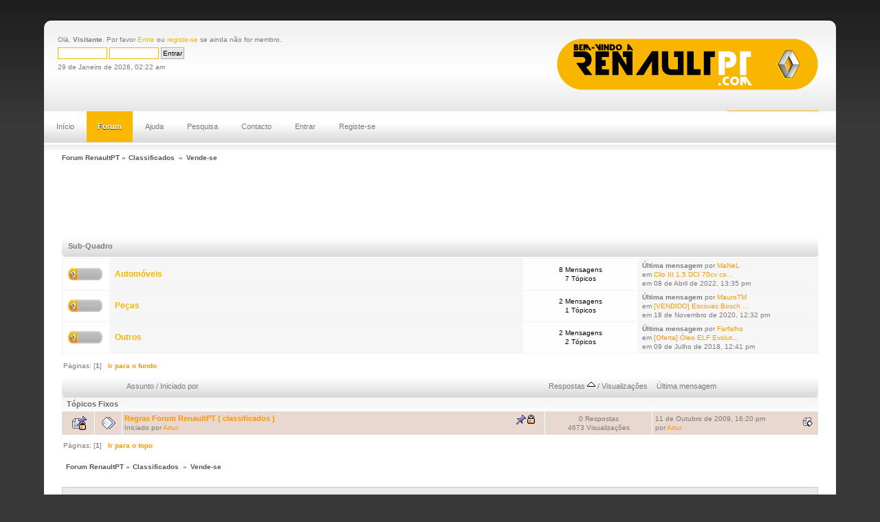

--- FILE ---
content_type: text/html; charset=UTF-8
request_url: https://www.renaultpt.com/index.php?PHPSESSID=30969fd87e528ea87248d9a3a1e8e1e3&board=34.0;sort=replies
body_size: 21646
content:
<!DOCTYPE html PUBLIC "-//W3C//DTD XHTML 1.0 Transitional//EN" "http://www.w3.org/TR/xhtml1/DTD/xhtml1-transitional.dtd">
<html xmlns="http://www.w3.org/1999/xhtml">
<head>
	<link rel="stylesheet" type="text/css" href="https://www.renaultpt.com/Themes/Orangeline_2_0/css/index.css?fin20" />
	<link rel="stylesheet" type="text/css" href="https://www.renaultpt.com/Themes/default/css/webkit.css" />
	<script type="text/javascript" src="https://www.renaultpt.com/Themes/default/scripts/script.js?fin20"></script>
	<script type="text/javascript" src="https://www.renaultpt.com/Themes/Orangeline_2_0/scripts/theme.js?fin20"></script>
	<script type="text/javascript"><!-- // --><![CDATA[
		var smf_theme_url = "https://www.renaultpt.com/Themes/Orangeline_2_0";
		var smf_default_theme_url = "https://www.renaultpt.com/Themes/default";
		var smf_images_url = "https://www.renaultpt.com/Themes/silentwave_20rc3/images";
		var smf_scripturl = "https://www.renaultpt.com/index.php?PHPSESSID=30969fd87e528ea87248d9a3a1e8e1e3&amp;";
		var smf_iso_case_folding = false;
		var smf_charset = "UTF-8";
		var ajax_notification_text = "A carregar...";
		var ajax_notification_cancel_text = "Cancelar";
	// ]]></script>
	<meta http-equiv="Content-Type" content="text/html; charset=UTF-8" />
	<meta name="description" content="Vende-se " />
	<meta name="keywords" content="renault, forum, portugal, clube, renaultpt, rcp, renaultclubeportugal, renaultforum, renaultportugal, renaultclubeportugal, clio, safrane, master, velsatis, megane, laguna, R5, R11, R19, R21, fluence, espace, express, trafic, kangoo, scenic, koleos, R4" />
	<title>Vende-se </title>
	<meta name="robots" content="noindex" />
	<link rel="canonical" href="https://www.renaultpt.com/index.php?board=34.0" />
	<link rel="help" href="https://www.renaultpt.com/index.php?PHPSESSID=30969fd87e528ea87248d9a3a1e8e1e3&amp;action=help" />
	<link rel="search" href="https://www.renaultpt.com/index.php?PHPSESSID=30969fd87e528ea87248d9a3a1e8e1e3&amp;action=search" />
	<link rel="contents" href="https://www.renaultpt.com/index.php?PHPSESSID=30969fd87e528ea87248d9a3a1e8e1e3&amp;" />
	<link rel="alternate" type="application/rss+xml" title="Forum RenaultPT - RSS" href="https://www.renaultpt.com/index.php?PHPSESSID=30969fd87e528ea87248d9a3a1e8e1e3&amp;type=rss;action=.xml" />
	<link rel="index" href="https://www.renaultpt.com/index.php?PHPSESSID=30969fd87e528ea87248d9a3a1e8e1e3&amp;board=34.0" /><!-- nCode Image Resizer -->
	<script type="text/javascript" src="https://www.renaultpt.com/Themes/default/ncode_imageresizer.js"></script>
	<script language="JavaScript" type="text/javascript"><!-- // -->
	NcodeImageResizer.BBURL = "https://www.renaultpt.com/Themes/silentwave_20rc3/images";
	NcodeImageResizer.MODE = "enlarge";
	NcodeImageResizer.MAXWIDTH = "800";
	NcodeImageResizer.MAXHEIGHT = "600";
	vbphrase = new Array();
	vbphrase['ncode_imageresizer_warning_small'] = 'Clique para ver a barra esta imagem completa.';
	vbphrase['ncode_imageresizer_warning_filesize'] = 'Esta imagem foi redimensionada. Clique para ver a barra esta imagem completa. A imagem original � calibrada% sx% 1 $ 2 $ s% 3 $ e pesa SKB.';
	vbphrase['ncode_imageresizer_warning_no_filesize'] = 'Esta imagem foi redimensionada. Clique para ver a barra esta imagem completa. A imagem original � calibrada% sx% 1 $ 2 $ s.';
	vbphrase['ncode_imageresizer_warning_fullsize'] = 'Clique para ver a barra esta pequena imagem.';
	// ]]></script>
	<link rel="stylesheet" type="text/css" id="portal_css" href="https://www.renaultpt.com/Themes/default/css/portal.css" />
	<script type="text/javascript" src="https://www.renaultpt.com/Themes/default/scripts/portal.js?235"></script>
	<script language="JavaScript" type="text/javascript"><!-- // --><![CDATA[
		var sp_images_url = "https://www.renaultpt.com/Themes/Orangeline_2_0/images/sp";
		function sp_collapseBlock(id)
		{
			mode = document.getElementById("sp_block_" + id).style.display == "" ? 0 : 1;
			document.cookie = "sp_block_" + id + "=" + (mode ? 0 : 1);
			document.getElementById("sp_collapse_" + id).src = smf_images_url + (mode ? "/collapse.gif" : "/expand.gif");
			document.getElementById("sp_block_" + id).style.display = mode ? "" : "none";
		}
		function sp_collapseSide(id)
		{
			var sp_sides = new Array();
			sp_sides[1] = "sp_left";
			sp_sides[4] = "sp_right";
			mode = document.getElementById(sp_sides[id]).style.display == "" ? 0 : 1;
			document.cookie = sp_sides[id] + "=" + (mode ? 0 : 1);
			document.getElementById("sp_collapse_side" + id).src = sp_images_url + (mode ? "/collapse.png" : "/expand.png");
			document.getElementById(sp_sides[id]).style.display = mode ? "" : "none";
		}
		window.addEventListener("load", sp_image_resize, false);
	// ]]></script>
        <link href="https://groups.tapatalk-cdn.com/static/manifest/manifest.json" rel="manifest">
        
        <meta name="apple-itunes-app" content="app-id=307880732, affiliate-data=at=10lR7C, app-argument=tapatalk://www.renaultpt.com/?location=forum&fid=34&page=1&perpage=20" />
        
</head>
<body>
<div id="bodybg">
	 <div id="wrapper" style="width: 90%">
		  <div id="header">
				<div id="head-l">
					 <div id="head-r">
						  <div id="userarea" class="smalltext">Olá, <strong>Visitante</strong>. Por favor <a href="https://www.renaultpt.com/index.php?PHPSESSID=30969fd87e528ea87248d9a3a1e8e1e3&amp;action=login">Entre</a> ou <a href="https://www.renaultpt.com/index.php?PHPSESSID=30969fd87e528ea87248d9a3a1e8e1e3&amp;action=register">registe-se</a> se ainda não for membro.<script language="JavaScript" type="text/javascript" src="https://www.renaultpt.com/Themes/default/scripts/sha1.js"></script>
		<form action="https://www.renaultpt.com/index.php?PHPSESSID=30969fd87e528ea87248d9a3a1e8e1e3&amp;action=login2" method="post" accept-charset="UTF-8" style="margin: 4px 0;" onsubmit="hashLoginPassword(this, 'fa53d86aa17fc714ec27ae45e2b58844');">
				<input type="text" name="user"  size="10" class="input_text" />
				<input type="password" name="passwrd"  size="10" class="input_password" />
				<input type="submit" value="Entrar" class="button_submit" />
				<input type="hidden" name="hash_passwrd" value="" />
			</form>29 de Janeiro de 2026, 02:22 am<br />
	  </div>
		<div id="searcharea">
		<form action="https://www.renaultpt.com/index.php?PHPSESSID=30969fd87e528ea87248d9a3a1e8e1e3&amp;action=search2" method="post" accept-charset="UTF-8">
			  <input type="text" name="search" value="" /> 
			<input type="hidden" name="brd[34]" value="34" />
	</form>
		</div>
	  <div id="logo">
		 <a href="https://www.renaultpt.com/index.php?PHPSESSID=30969fd87e528ea87248d9a3a1e8e1e3&amp;" title=""></a>
	 </div>
		  </div>
	  </div>
  </div>
	<div id="toolbar">
	
		<div id="sfmenu">
			<ul>
				<li id="button_home">
					<a class="" href="https://www.renaultpt.com/index.php?PHPSESSID=30969fd87e528ea87248d9a3a1e8e1e3&amp;">Início</a>
				</li>
				<li id="button_forum">
					<a class="active " href="https://www.renaultpt.com/index.php?PHPSESSID=30969fd87e528ea87248d9a3a1e8e1e3&amp;action=forum">Forum</a>
				</li>
				<li id="button_help">
					<a class="" href="https://www.renaultpt.com/index.php?PHPSESSID=30969fd87e528ea87248d9a3a1e8e1e3&amp;action=help">Ajuda</a>
				</li>
				<li id="button_search">
					<a class="" href="https://www.renaultpt.com/index.php?PHPSESSID=30969fd87e528ea87248d9a3a1e8e1e3&amp;action=search">Pesquisa</a>
				</li>
				<li id="button_contact">
					<a class="" href="https://www.renaultpt.com/index.php?PHPSESSID=30969fd87e528ea87248d9a3a1e8e1e3&amp;action=contact">Contacto</a>
				</li>
				<li id="button_login">
					<a class="" href="https://www.renaultpt.com/index.php?PHPSESSID=30969fd87e528ea87248d9a3a1e8e1e3&amp;action=login">Entrar</a>
				</li>
				<li id="button_register">
					<a class="" href="https://www.renaultpt.com/index.php?PHPSESSID=30969fd87e528ea87248d9a3a1e8e1e3&amp;action=register">Registe-se</a>
				</li>
			</ul>
		</div>
	</div>
		  <div id="bodyarea">
	<div class="navigate_section">
		<ul>
			<li>
				<a href="https://www.renaultpt.com/index.php?PHPSESSID=30969fd87e528ea87248d9a3a1e8e1e3&amp;action=forum"><span>Forum RenaultPT</span></a>&nbsp;&#187;
			</li>
			<li>
				<a href="https://www.renaultpt.com/index.php?PHPSESSID=30969fd87e528ea87248d9a3a1e8e1e3&amp;action=forum#c11"><span>Classificados </span></a>&nbsp;&#187;
			</li>
			<li class="last">
				<a href="https://www.renaultpt.com/index.php?PHPSESSID=30969fd87e528ea87248d9a3a1e8e1e3&amp;board=34.0"><span>Vende-se </span></a>
			</li>
		</ul>
	</div><script async src="//pagead2.googlesyndication.com/pagead/js/adsbygoogle.js"></script>
<!-- RenaultPT -->
<ins class="adsbygoogle"
     style="display:inline-block;width:728px;height:90px"
     data-ad-client="ca-pub-9588678424606332"
     data-ad-slot="7262035202"></ins>
<script>
(adsbygoogle = window.adsbygoogle || []).push({});
</script>
	<table id="sp_main">
		<tr>
			<td id="sp_center">
	<a id="top"></a>
	<div class="tborder childboards" id="board_34_childboards">
		<div class="cat_bar">
			<h3 class="catbg">Sub-Quadro</h3>
		</div>
		<div class="table_frame">
			<table class="table_list">
				<tbody id="board_34_children" class="content">
				<tr id="board_35" class="windowbg2">
					<td class="icon windowbg">
						<a href="https://www.renaultpt.com/index.php?PHPSESSID=30969fd87e528ea87248d9a3a1e8e1e3&amp;board=35.0">
							<img src="https://www.renaultpt.com/Themes/silentwave_20rc3/images/off.png" alt="Não há novas mensagens" title="Não há novas mensagens" />
						</a>
					</td>
					<td class="info">
						<a class="subject" href="https://www.renaultpt.com/index.php?PHPSESSID=30969fd87e528ea87248d9a3a1e8e1e3&amp;board=35.0" name="b35">Automóveis </a>

						<p></p>
					</td>
					<td class="stats windowbg">
						<p>8 Mensagens <br />
						7 Tópicos
						</p>
					</td>
					<td class="lastpost">
						<p><strong>Última mensagem</strong>  por <a href="https://www.renaultpt.com/index.php?PHPSESSID=30969fd87e528ea87248d9a3a1e8e1e3&amp;action=profile;u=230">MaNeL</a><br />
						em <a href="https://www.renaultpt.com/index.php?PHPSESSID=30969fd87e528ea87248d9a3a1e8e1e3&amp;topic=25925.msg358505#new" title="Clio III 1.5 DCI 70cv comercial">Clio III 1.5 DCI 70cv co...</a><br />
						em 08 de Abril de 2022, 13:35 pm
						</p>
					</td>
				</tr>
				<tr id="board_36" class="windowbg2">
					<td class="icon windowbg">
						<a href="https://www.renaultpt.com/index.php?PHPSESSID=30969fd87e528ea87248d9a3a1e8e1e3&amp;board=36.0">
							<img src="https://www.renaultpt.com/Themes/silentwave_20rc3/images/off.png" alt="Não há novas mensagens" title="Não há novas mensagens" />
						</a>
					</td>
					<td class="info">
						<a class="subject" href="https://www.renaultpt.com/index.php?PHPSESSID=30969fd87e528ea87248d9a3a1e8e1e3&amp;board=36.0" name="b36">Peças </a>

						<p></p>
					</td>
					<td class="stats windowbg">
						<p>2 Mensagens <br />
						1 Tópicos
						</p>
					</td>
					<td class="lastpost">
						<p><strong>Última mensagem</strong>  por <a href="https://www.renaultpt.com/index.php?PHPSESSID=30969fd87e528ea87248d9a3a1e8e1e3&amp;action=profile;u=3481">MauroTM</a><br />
						em <a href="https://www.renaultpt.com/index.php?PHPSESSID=30969fd87e528ea87248d9a3a1e8e1e3&amp;topic=25268.msg355782#new" title="[VENDIDO] Escovas Bosch A 116 S Aerotwin">[VENDIDO] Escovas Bosch ...</a><br />
						em 18 de Novembro de 2020, 12:32 pm
						</p>
					</td>
				</tr>
				<tr id="board_37" class="windowbg2">
					<td class="icon windowbg">
						<a href="https://www.renaultpt.com/index.php?PHPSESSID=30969fd87e528ea87248d9a3a1e8e1e3&amp;board=37.0">
							<img src="https://www.renaultpt.com/Themes/silentwave_20rc3/images/off.png" alt="Não há novas mensagens" title="Não há novas mensagens" />
						</a>
					</td>
					<td class="info">
						<a class="subject" href="https://www.renaultpt.com/index.php?PHPSESSID=30969fd87e528ea87248d9a3a1e8e1e3&amp;board=37.0" name="b37">Outros </a>

						<p></p>
					</td>
					<td class="stats windowbg">
						<p>2 Mensagens <br />
						2 Tópicos
						</p>
					</td>
					<td class="lastpost">
						<p><strong>Última mensagem</strong>  por <a href="https://www.renaultpt.com/index.php?PHPSESSID=30969fd87e528ea87248d9a3a1e8e1e3&amp;action=profile;u=6425">Farfalho</a><br />
						em <a href="https://www.renaultpt.com/index.php?PHPSESSID=30969fd87e528ea87248d9a3a1e8e1e3&amp;topic=23253.msg344547#new" title="[Oferta] Óleo ELF Evolution 900 FT 5W-40">[Oferta] Óleo ELF Evolut...</a><br />
						em 09 de Julho de 2018, 12:41 pm
						</p>
					</td>
				</tr>
				</tbody>
			</table>
		</div>
	</div>
	<div class="pagesection">
		<div class="pagelinks floatleft">Páginas: [<strong>1</strong>]  &nbsp;&nbsp;<a href="#bot"><strong>Ir para o fundo</strong></a></div>
		
	</div>
	<div class="tborder topic_table" id="messageindex">
		<table class="table_grid" cellspacing="0">
			<thead>
				<tr class="catbg">
					<th scope="col" class="first_th" width="8%" colspan="2">&nbsp;</th>
					<th scope="col" class="lefttext"><a href="https://www.renaultpt.com/index.php?PHPSESSID=30969fd87e528ea87248d9a3a1e8e1e3&amp;board=34.0;sort=subject">Assunto</a> / <a href="https://www.renaultpt.com/index.php?PHPSESSID=30969fd87e528ea87248d9a3a1e8e1e3&amp;board=34.0;sort=starter">Iniciado por</a></th>
					<th scope="col" width="14%"><a href="https://www.renaultpt.com/index.php?PHPSESSID=30969fd87e528ea87248d9a3a1e8e1e3&amp;board=34.0;sort=replies;desc">Respostas <img src="https://www.renaultpt.com/Themes/silentwave_20rc3/images/sort_up.gif" alt="" /></a> / <a href="https://www.renaultpt.com/index.php?PHPSESSID=30969fd87e528ea87248d9a3a1e8e1e3&amp;board=34.0;sort=views">Visualizações</a></th>
					<th scope="col" class="lefttext last_th" width="22%"><a href="https://www.renaultpt.com/index.php?PHPSESSID=30969fd87e528ea87248d9a3a1e8e1e3&amp;board=34.0;sort=last_post">Última mensagem</a></th>
				</tr>
			</thead>
			<tbody>
					<tr class="titlebg">
						<td colspan="8">
							<strong>T&#243;picos Fixos</strong>
						</td>
					</tr>
				
				<tr>
					<td class="icon1 stickybg locked_sticky">
						<img src="https://www.renaultpt.com/Themes/silentwave_20rc3/images/topic/normal_post_locked_sticky.gif" alt="" />
					</td>
					<td class="icon2 stickybg locked_sticky">
						<img src="https://www.renaultpt.com/Themes/silentwave_20rc3/images/post/xx.gif" alt="" />
					</td>
					<td class="subject stickybg locked_sticky2">
						<div >
							<strong><span id="msg_7"><a href="https://www.renaultpt.com/index.php?PHPSESSID=30969fd87e528ea87248d9a3a1e8e1e3&amp;topic=7.0">Regras Forum RenaultPT ( classificados ) </a></span></strong>
							<p>Iniciado por <a href="https://www.renaultpt.com/index.php?PHPSESSID=30969fd87e528ea87248d9a3a1e8e1e3&amp;action=profile;u=1" title="Ver o perfil de Artur">Artur</a>
								<small id="pages7"></small>
							</p>
						</div>
					</td>
					<td class="stats stickybg locked_sticky">
						0 Respostas
						<br />
						4673 Visualizações
					</td>
					<td class="lastpost stickybg locked_sticky2">
						<a href="https://www.renaultpt.com/index.php?PHPSESSID=30969fd87e528ea87248d9a3a1e8e1e3&amp;topic=7.0#msg7"><img src="https://www.renaultpt.com/Themes/silentwave_20rc3/images/icons/last_post.gif" alt="Última mensagem" title="Última mensagem" /></a>
						11 de Outubro de 2009, 16:20 pm<br />
						por <a href="https://www.renaultpt.com/index.php?PHPSESSID=30969fd87e528ea87248d9a3a1e8e1e3&amp;action=profile;u=1">Artur</a>
					</td>
				</tr>
			</tbody>
		</table>
	</div>
	<a id="bot"></a>
	<div class="pagesection">
		
		<div class="pagelinks">Páginas: [<strong>1</strong>]  &nbsp;&nbsp;<a href="#top"><strong>Ir para o topo</strong></a></div>
	</div>
	<div class="navigate_section">
		<ul>
			<li>
				<a href="https://www.renaultpt.com/index.php?PHPSESSID=30969fd87e528ea87248d9a3a1e8e1e3&amp;action=forum"><span>Forum RenaultPT</span></a>&nbsp;&#187;
			</li>
			<li>
				<a href="https://www.renaultpt.com/index.php?PHPSESSID=30969fd87e528ea87248d9a3a1e8e1e3&amp;action=forum#c11"><span>Classificados </span></a>&nbsp;&#187;
			</li>
			<li class="last">
				<a href="https://www.renaultpt.com/index.php?PHPSESSID=30969fd87e528ea87248d9a3a1e8e1e3&amp;board=34.0"><span>Vende-se </span></a>
			</li>
		</ul>
	</div>
	<div class="tborder" id="topic_icons">
		<div class="description">
			<p class="floatright" id="message_index_jump_to">&nbsp;</p>
			<p class="floatleft smalltext">
				<img src="https://www.renaultpt.com/Themes/silentwave_20rc3/images/topic/normal_post.gif" alt="" align="middle" /> Tópico Normal<br />
				<img src="https://www.renaultpt.com/Themes/silentwave_20rc3/images/topic/hot_post.gif" alt="" align="middle" /> Tópico Quente (Mais de 20 Respostas)<br />
				<img src="https://www.renaultpt.com/Themes/silentwave_20rc3/images/topic/veryhot_post.gif" alt="" align="middle" /> Tópico Muito Quente (Mais de 35 Respostas)
			</p>
			<p class="smalltext">
				<img src="https://www.renaultpt.com/Themes/silentwave_20rc3/images/icons/quick_lock.gif" alt="" align="middle" /> Tópico Trancado<br />
				<img src="https://www.renaultpt.com/Themes/silentwave_20rc3/images/icons/quick_sticky.gif" alt="" align="middle" /> Tópico Inamovível<br />
				<img src="https://www.renaultpt.com/Themes/silentwave_20rc3/images/topic/normal_poll.gif" alt="" align="middle" /> Votação
			</p>
			<script type="text/javascript"><!-- // --><![CDATA[
				if (typeof(window.XMLHttpRequest) != "undefined")
					aJumpTo[aJumpTo.length] = new JumpTo({
						sContainerId: "message_index_jump_to",
						sJumpToTemplate: "<label class=\"smalltext\" for=\"%select_id%\">Ir para:<" + "/label> %dropdown_list%",
						iCurBoardId: 34,
						iCurBoardChildLevel: 0,
						sCurBoardName: "Vende-se ",
						sBoardChildLevelIndicator: "==",
						sBoardPrefix: "=> ",
						sCatSeparator: "-----------------------------",
						sCatPrefix: "",
						sGoButtonLabel: "OK!"
					});
			// ]]></script>
			<br class="clear" />
		</div>
	</div>
<script type="text/javascript" src="https://www.renaultpt.com/Themes/default/scripts/topic.js"></script>
<script type="text/javascript"><!-- // --><![CDATA[

	// Hide certain bits during topic edit.
	hide_prefixes.push("lockicon", "stickyicon", "pages", "newicon");

	// Use it to detect when we've stopped editing.
	document.onclick = modify_topic_click;

	var mouse_on_div;
	function modify_topic_click()
	{
		if (in_edit_mode == 1 && mouse_on_div == 0)
			modify_topic_save("fa53d86aa17fc714ec27ae45e2b58844", "eabc4581");
	}

	function modify_topic_keypress(oEvent)
	{
		if (typeof(oEvent.keyCode) != "undefined" && oEvent.keyCode == 13)
		{
			modify_topic_save("fa53d86aa17fc714ec27ae45e2b58844", "eabc4581");
			if (typeof(oEvent.preventDefault) == "undefined")
				oEvent.returnValue = false;
			else
				oEvent.preventDefault();
		}
	}

	// For templating, shown when an inline edit is made.
	function modify_topic_show_edit(subject)
	{
		// Just template the subject.
		setInnerHTML(cur_subject_div, '<input type="text" name="subject" value="' + subject + '" size="60" style="width: 95%;" maxlength="80" onkeypress="modify_topic_keypress(event)" class="input_text" /><input type="hidden" name="topic" value="' + cur_topic_id + '" /><input type="hidden" name="msg" value="' + cur_msg_id.substr(4) + '" />');
	}

	// And the reverse for hiding it.
	function modify_topic_hide_edit(subject)
	{
		// Re-template the subject!
		setInnerHTML(cur_subject_div, '<a href="https://www.renaultpt.com/index.php?PHPSESSID=30969fd87e528ea87248d9a3a1e8e1e3&amp;topic=' + cur_topic_id + '.0">' + subject + '<' +'/a>');
	}

// ]]></script>
			</td>
		</tr>
	</table>
		</div>
<div id="footer">
	 <div id="foot-l">
		  <div id="foot-r">
			  <div id="footerarea" class="normaltext">
					<div id="footer_section" class="frame">
				<ul class="reset">
				<li class="copyright" style="line-height: 1.5em;">
			<span class="smalltext" style="display: inline; visibility: visible; font-family: Verdana, Arial, sans-serif;">'<a href="https://www.renaultpt.com/index.php?PHPSESSID=30969fd87e528ea87248d9a3a1e8e1e3&amp;action=credits" title="Fórum Simple Machines" target="_blank" class="new_win">SMF 2.0.15</a> |
<a href="http://www.simplemachines.org/about/smf/license.php" title="Licença" target="_blank" class="new_win">SMF &copy; 2011</a>, <a href="http://www.simplemachines.org" title="Simple Machines" target="_blank" class="new_win">Simple Machines</a><br /><span class="smalltext"><a href="http://www.smfads.com" target="_blank">SMFAds</a> for <a href="http://www.createaforum.com" title="Forum Hosting">Free Forums</a></span><br /><a href="http://www.simpleportal.net/" target="_blank" class="new_win">SimplePortal 2.3.5 &copy; 2008-2012, SimplePortal</a>'
			</span></li>
				<li><B>Orangeline</b> by <a href="http://www.jpr62.com/theme/" target="_blank" class="new_win" title=""><span><b>Crip</b></span></a></li>
				<li><a id="button_xhtml" href="http://validator.w3.org/check?uri=referer" target="_blank" class="new_win" title="XHTML 1.0 válido!"><span>XHTML</span></a></li>
				 <li><a id="button_rss" href="https://www.renaultpt.com/index.php?PHPSESSID=30969fd87e528ea87248d9a3a1e8e1e3&amp;action=.xml;type=rss" class="new_win"><span>RSS</span></a></li>
				<li class="last"><a id="button_wap2" href="https://www.renaultpt.com/index.php?PHPSESSID=30969fd87e528ea87248d9a3a1e8e1e3&amp;wap2" class="new_win"><span>WAP2</span></a></li>
		</ul>
		<p><br />Página criada em 0.045 segundos com 19 procedimentos.</p>
			</div>
		 </div>
	  </div>
	</div>
 </div>
  </div>
</div>
</body></html>

--- FILE ---
content_type: text/html; charset=utf-8
request_url: https://www.google.com/recaptcha/api2/aframe
body_size: 220
content:
<!DOCTYPE HTML><html><head><meta http-equiv="content-type" content="text/html; charset=UTF-8"></head><body><script nonce="K02Qhas-XB-isCSThXQLcg">/** Anti-fraud and anti-abuse applications only. See google.com/recaptcha */ try{var clients={'sodar':'https://pagead2.googlesyndication.com/pagead/sodar?'};window.addEventListener("message",function(a){try{if(a.source===window.parent){var b=JSON.parse(a.data);var c=clients[b['id']];if(c){var d=document.createElement('img');d.src=c+b['params']+'&rc='+(localStorage.getItem("rc::a")?sessionStorage.getItem("rc::b"):"");window.document.body.appendChild(d);sessionStorage.setItem("rc::e",parseInt(sessionStorage.getItem("rc::e")||0)+1);localStorage.setItem("rc::h",'1769653336373');}}}catch(b){}});window.parent.postMessage("_grecaptcha_ready", "*");}catch(b){}</script></body></html>